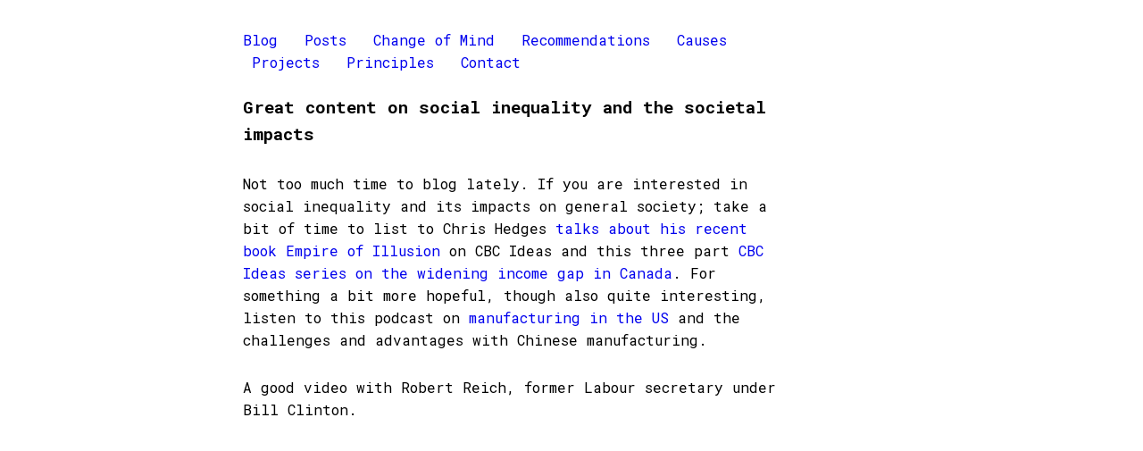

--- FILE ---
content_type: text/css
request_url: http://www.jonathanbrun.com/wp-content/themes/brutal-theme-master/normalize.css?ver=20130425
body_size: 3247
content:
* {
	text-rendering:optimizeLegibility;
	border:0;
	outline:0
}
html, body, div, span, object, iframe, h1, h2, h3, h4, h5, h6, p, blockquote, pre, abbr, address, cite, code, del, dfn, em, img, ins, kbd, q, samp, small, strong, sub, sup, var, b, i, dl, dt, dd, ol, ul, li, fieldset, form, label, legend, table, caption, tbody, tfoot, thead, tr, th, td, article, aside, figure, footer, header, hgroup, menu, nav, section, menu, time, mark, audio, video {
	margin:0;
	padding:0;
	outline:0;
	border:0;
	background:transparent;
	vertical-align:baseline;
	font-size:100%
}
article, aside, details, figcaption, figure, footer, header, hgroup, nav, section, summary {
	display:block
}
audio, canvas, video {
	display:inline-block;
*display:inline;
*zoom:1
}
audio:not([controls]) {
display:none;
height:0
}
[hidden] {
display:none
}
html {
	font-size:100%;
	-webkit-text-size-adjust:100%;
	-ms-text-size-adjust:100%
}
button, input, select, textarea {
	line-height:1;
	vertical-align:center;
	border-radius:0
}

html input[type="button"], input[type="reset"], input[type="submit"] {
	-webkit-appearance:button;
	cursor:pointer
}
img#wpstats {
	width:0;
	height:0;
	padding:0;
	border:0;
	overflow:hidden
}
.ir {
	display:block;
	text-indent:-9999em;
	overflow:hidden;
	background-repeat:no-repeat;
	text-align:left;
	direction:ltr
}
.hidden {
	display:none!important;
	visibility:hidden
}
.clearfix:before, .clearfix:after {
	display:table;
	content:" "
}
.clearfix:after {
	clear:both
}
.clearfix {
*zoom:1
}
* {
	text-rendering:optimizeLegibility
}
h1, h2, h3, h4, h5, h6, .h1, .h2, .h3, .h4, .h5, .h6 {
	line-height:1.2
}
h1 a, h2 a, h3 a, h4 a, h5 a, h6 a, .h1 a, .h2 a, .h3 a, .h4 a, .h5 a, .h6 a {
	text-decoration:none
}
a {
	text-decoration:none
}
a:active, a:hover {
	outline:0
}
b, strong {
	font-weight:600
}
em {
	font-style:italic
}
li {
	list-style:none
}
small {
	font-size:80%
}
sub, sup {
	position:relative;
	vertical-align:baseline;
	font-size:75%;
	line-height:0
}
sup {
	top:-0.5em
}
sub {
	bottom:-0.25em
}
img {
	height:auto;
	border:0;
	vertical-align:middle;
	-ms-interpolation-mode:bicubic
}
svg:not(:root) {
overflow:hidden
}
legend {
	padding:0;
	border:0;
	white-space:normal;
*margin-left:-7px
}
button, input, select, textarea {
	margin:0;
	vertical-align:baseline;
	font-size:100%;
*vertical-align:middle;
	line-height:normal!important
}
button, input {
	line-height:1
}
button, html input[type="button"], input[type="reset"], input[type="submit"] {
	cursor:pointer;
	-webkit-appearance:button;
*overflow:visible
}
button[disabled], input[disabled] {
	cursor:default
}
input[type="checkbox"], input[type="radio"] {
	box-sizing:border-box;
	padding:0;
*height:13px;
*width:13px
}
input[type="search"] {
	-webkit-box-sizing:content-box;
	-moz-box-sizing:content-box;
	box-sizing:content-box;
	-webkit-appearance:textfield
}
input[type="search"]::-webkit-search-cancel-button, input[type="search"]::-webkit-search-decoration {
-webkit-appearance:none
}
button::-moz-focus-inner, input[type="submit"]::-moz-focus-inner {
border:0
}
textarea {
	overflow:auto;
	vertical-align:top
}
table {
	border-spacing:0;
	border-collapse:collapse
}
th {
	vertical-align:top;
	text-align:left
}
td {
	vertical-align:top;
	text-align:left
}
